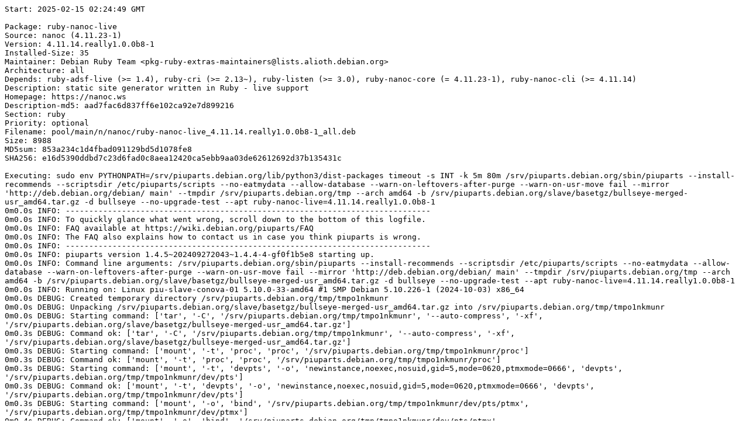

--- FILE ---
content_type: text/plain; charset=utf-8
request_url: https://piuparts.debian.org/bullseye-rcmd/pass/ruby-nanoc-live_4.11.14.really1.0.0b8-1.log
body_size: 10736
content:
Start: 2025-02-15 02:24:49 GMT

Package: ruby-nanoc-live
Source: nanoc (4.11.23-1)
Version: 4.11.14.really1.0.0b8-1
Installed-Size: 35
Maintainer: Debian Ruby Team <pkg-ruby-extras-maintainers@lists.alioth.debian.org>
Architecture: all
Depends: ruby-adsf-live (>= 1.4), ruby-cri (>= 2.13~), ruby-listen (>= 3.0), ruby-nanoc-core (= 4.11.23-1), ruby-nanoc-cli (>= 4.11.14)
Description: static site generator written in Ruby - live support
Homepage: https://nanoc.ws
Description-md5: aad7fac6d837ff6e102ca92e7d899216
Section: ruby
Priority: optional
Filename: pool/main/n/nanoc/ruby-nanoc-live_4.11.14.really1.0.0b8-1_all.deb
Size: 8988
MD5sum: 853a234c1d4fbad091129bd5d1078fe8
SHA256: e16d5390ddbd7c23d6fad0c8aea12420ca5ebb9aa03de62612692d37b135431c

Executing: sudo env PYTHONPATH=/srv/piuparts.debian.org/lib/python3/dist-packages timeout -s INT -k 5m 80m /srv/piuparts.debian.org/sbin/piuparts --install-recommends --scriptsdir /etc/piuparts/scripts --no-eatmydata --allow-database --warn-on-leftovers-after-purge --warn-on-usr-move fail --mirror 'http://deb.debian.org/debian/ main' --tmpdir /srv/piuparts.debian.org/tmp --arch amd64 -b /srv/piuparts.debian.org/slave/basetgz/bullseye-merged-usr_amd64.tar.gz -d bullseye --no-upgrade-test --apt ruby-nanoc-live=4.11.14.really1.0.0b8-1
0m0.0s INFO: ------------------------------------------------------------------------------
0m0.0s INFO: To quickly glance what went wrong, scroll down to the bottom of this logfile.
0m0.0s INFO: FAQ available at https://wiki.debian.org/piuparts/FAQ
0m0.0s INFO: The FAQ also explains how to contact us in case you think piuparts is wrong.
0m0.0s INFO: ------------------------------------------------------------------------------
0m0.0s INFO: piuparts version 1.4.5~202409272043~1.4.4-4-gf0f1b5e8 starting up.
0m0.0s INFO: Command line arguments: /srv/piuparts.debian.org/sbin/piuparts --install-recommends --scriptsdir /etc/piuparts/scripts --no-eatmydata --allow-database --warn-on-leftovers-after-purge --warn-on-usr-move fail --mirror 'http://deb.debian.org/debian/ main' --tmpdir /srv/piuparts.debian.org/tmp --arch amd64 -b /srv/piuparts.debian.org/slave/basetgz/bullseye-merged-usr_amd64.tar.gz -d bullseye --no-upgrade-test --apt ruby-nanoc-live=4.11.14.really1.0.0b8-1
0m0.0s INFO: Running on: Linux piu-slave-conova-01 5.10.0-33-amd64 #1 SMP Debian 5.10.226-1 (2024-10-03) x86_64
0m0.0s DEBUG: Created temporary directory /srv/piuparts.debian.org/tmp/tmpo1nkmunr
0m0.0s DEBUG: Unpacking /srv/piuparts.debian.org/slave/basetgz/bullseye-merged-usr_amd64.tar.gz into /srv/piuparts.debian.org/tmp/tmpo1nkmunr
0m0.0s DEBUG: Starting command: ['tar', '-C', '/srv/piuparts.debian.org/tmp/tmpo1nkmunr', '--auto-compress', '-xf', '/srv/piuparts.debian.org/slave/basetgz/bullseye-merged-usr_amd64.tar.gz']
0m0.3s DEBUG: Command ok: ['tar', '-C', '/srv/piuparts.debian.org/tmp/tmpo1nkmunr', '--auto-compress', '-xf', '/srv/piuparts.debian.org/slave/basetgz/bullseye-merged-usr_amd64.tar.gz']
0m0.3s DEBUG: Starting command: ['mount', '-t', 'proc', 'proc', '/srv/piuparts.debian.org/tmp/tmpo1nkmunr/proc']
0m0.3s DEBUG: Command ok: ['mount', '-t', 'proc', 'proc', '/srv/piuparts.debian.org/tmp/tmpo1nkmunr/proc']
0m0.3s DEBUG: Starting command: ['mount', '-t', 'devpts', '-o', 'newinstance,noexec,nosuid,gid=5,mode=0620,ptmxmode=0666', 'devpts', '/srv/piuparts.debian.org/tmp/tmpo1nkmunr/dev/pts']
0m0.3s DEBUG: Command ok: ['mount', '-t', 'devpts', '-o', 'newinstance,noexec,nosuid,gid=5,mode=0620,ptmxmode=0666', 'devpts', '/srv/piuparts.debian.org/tmp/tmpo1nkmunr/dev/pts']
0m0.3s DEBUG: Starting command: ['mount', '-o', 'bind', '/srv/piuparts.debian.org/tmp/tmpo1nkmunr/dev/pts/ptmx', '/srv/piuparts.debian.org/tmp/tmpo1nkmunr/dev/ptmx']
0m0.4s DEBUG: Command ok: ['mount', '-o', 'bind', '/srv/piuparts.debian.org/tmp/tmpo1nkmunr/dev/pts/ptmx', '/srv/piuparts.debian.org/tmp/tmpo1nkmunr/dev/ptmx']
0m0.4s DEBUG: Starting command: ['mount', '-o', 'bind', '/dev/pts/8', '/srv/piuparts.debian.org/tmp/tmpo1nkmunr/dev/console']
0m0.4s DEBUG: Command ok: ['mount', '-o', 'bind', '/dev/pts/8', '/srv/piuparts.debian.org/tmp/tmpo1nkmunr/dev/console']
0m0.4s DEBUG: Starting command: ['mount', '-t', 'tmpfs', '-o', 'size=65536k', 'tmpfs', '/srv/piuparts.debian.org/tmp/tmpo1nkmunr/dev/shm']
0m0.4s DEBUG: Command ok: ['mount', '-t', 'tmpfs', '-o', 'size=65536k', 'tmpfs', '/srv/piuparts.debian.org/tmp/tmpo1nkmunr/dev/shm']
0m0.4s DEBUG: sources.list:
  deb http://deb.debian.org/debian/ bullseye main
0m0.4s DEBUG: Created policy-rc.d and chmodded it.
0m0.4s DEBUG: Created resolv.conf.
0m0.4s DEBUG: Copying scriptsdir /etc/piuparts/scripts to /srv/piuparts.debian.org/tmp/tmpo1nkmunr/tmp/scripts/
0m0.4s INFO: Running scripts post_chroot_unpack
0m0.4s DEBUG: Starting command: ['chroot', '/srv/piuparts.debian.org/tmp/tmpo1nkmunr', 'tmp/scripts/post_chroot_unpack_allow_unauthenticated']
0m0.4s DEBUG: Command ok: ['chroot', '/srv/piuparts.debian.org/tmp/tmpo1nkmunr', 'tmp/scripts/post_chroot_unpack_allow_unauthenticated']
0m0.4s DEBUG: Starting command: ['chroot', '/srv/piuparts.debian.org/tmp/tmpo1nkmunr', 'apt-get', 'update']
0m1.1s DUMP: 
  Hit:1 http://deb.debian.org/debian bullseye InRelease
  Reading package lists...
0m1.1s DEBUG: Command ok: ['chroot', '/srv/piuparts.debian.org/tmp/tmpo1nkmunr', 'apt-get', 'update']
0m1.1s DEBUG: Starting command: ['chroot', '/srv/piuparts.debian.org/tmp/tmpo1nkmunr', 'apt-get', '-yf', 'dist-upgrade']
0m1.4s DUMP: 
  Reading package lists...
  Building dependency tree...
  Calculating upgrade...
  0 upgraded, 0 newly installed, 0 to remove and 0 not upgraded.
0m1.4s DEBUG: Command ok: ['chroot', '/srv/piuparts.debian.org/tmp/tmpo1nkmunr', 'apt-get', '-yf', 'dist-upgrade']
0m1.4s DEBUG: Starting command: ['chroot', '/srv/piuparts.debian.org/tmp/tmpo1nkmunr', 'sh', '-c', 'apt-cache dumpavail | md5sum']
0m1.8s DUMP: 
  f58ca9ba0b3223edf5b7797c101a5448  -
0m1.8s DEBUG: Command ok: ['chroot', '/srv/piuparts.debian.org/tmp/tmpo1nkmunr', 'sh', '-c', 'apt-cache dumpavail | md5sum']
0m1.8s INFO: Running scripts post_setup
0m1.8s DEBUG: Starting command: ['chroot', '/srv/piuparts.debian.org/tmp/tmpo1nkmunr', 'tmp/scripts/post_setup_dummy_users']
0m2.8s DEBUG: Command ok: ['chroot', '/srv/piuparts.debian.org/tmp/tmpo1nkmunr', 'tmp/scripts/post_setup_dummy_users']
0m2.8s DEBUG: Starting command: ['chroot', '/srv/piuparts.debian.org/tmp/tmpo1nkmunr', 'tmp/scripts/post_setup_forbid_home']
0m2.9s DUMP: 
  Disabling /home
  Adding 'local diversion of /home to /home.distrib'
0m2.9s DEBUG: Command ok: ['chroot', '/srv/piuparts.debian.org/tmp/tmpo1nkmunr', 'tmp/scripts/post_setup_forbid_home']
0m2.9s DEBUG: Starting command: ['chroot', '/srv/piuparts.debian.org/tmp/tmpo1nkmunr', 'tmp/scripts/post_setup_force-unsafe-io']
0m2.9s DUMP: 
  Enabling dpkg --force-unsafe-io.
  Adding 'local diversion of /usr/bin/sync to /usr/bin/sync.distrib'
  Adding 'local diversion of /bin/sync to /bin/sync.distrib.usr-is-merged'
  '/bin/sync' -> 'true'
0m2.9s DEBUG: Command ok: ['chroot', '/srv/piuparts.debian.org/tmp/tmpo1nkmunr', 'tmp/scripts/post_setup_force-unsafe-io']
0m2.9s DEBUG: Starting command: ['chroot', '/srv/piuparts.debian.org/tmp/tmpo1nkmunr', 'tmp/scripts/post_setup_minimize']
0m2.9s DEBUG: Command ok: ['chroot', '/srv/piuparts.debian.org/tmp/tmpo1nkmunr', 'tmp/scripts/post_setup_minimize']
0m2.9s DEBUG: Starting command: ['chroot', '/srv/piuparts.debian.org/tmp/tmpo1nkmunr', 'tmp/scripts/post_setup_squeeze-backports']
0m2.9s DEBUG: Command ok: ['chroot', '/srv/piuparts.debian.org/tmp/tmpo1nkmunr', 'tmp/scripts/post_setup_squeeze-backports']
0m2.9s DEBUG: Starting command: ['chroot', '/srv/piuparts.debian.org/tmp/tmpo1nkmunr', 'tmp/scripts/post_setup_zz_backports']
0m2.9s DEBUG: Command ok: ['chroot', '/srv/piuparts.debian.org/tmp/tmpo1nkmunr', 'tmp/scripts/post_setup_zz_backports']
0m2.9s DEBUG: Starting command: ['chroot', '/srv/piuparts.debian.org/tmp/tmpo1nkmunr', 'apt-get', 'clean']
0m2.9s DEBUG: Command ok: ['chroot', '/srv/piuparts.debian.org/tmp/tmpo1nkmunr', 'apt-get', 'clean']
0m2.9s DEBUG: Recording chroot state
0m3.3s DEBUG: Starting command: ['chroot', '/srv/piuparts.debian.org/tmp/tmpo1nkmunr', 'dpkg-query', '-W', '-f', '${Status}\\t${binary:Package}\\t${Package}\\t${Version}\\n']
0m3.3s DUMP: 
  install ok installed	adduser	adduser	3.118+deb11u1
  install ok installed	apt	apt	2.2.4
  install ok installed	base-files	base-files	11.1+deb11u11
  install ok installed	base-passwd	base-passwd	3.5.51
  install ok installed	bash	bash	5.1-2+deb11u1
  install ok installed	bsdutils	bsdutils	1:2.36.1-8+deb11u2
  install ok installed	coreutils	coreutils	8.32-4+b1
  install ok installed	dash	dash	0.5.11+git20200708+dd9ef66-5
  install ok installed	debconf	debconf	1.5.77
  install ok installed	debian-archive-keyring	debian-archive-keyring	2021.1.1+deb11u1
  install ok installed	debianutils	debianutils	4.11.2
  install ok installed	diffutils	diffutils	1:3.7-5
  install ok installed	dpkg	dpkg	1.20.13
  install ok installed	e2fsprogs	e2fsprogs	1.46.2-2
  install ok installed	findutils	findutils	4.8.0-1
  install ok installed	gcc-10-base:amd64	gcc-10-base	10.2.1-6
  install ok installed	gcc-9-base:amd64	gcc-9-base	9.3.0-22
  install ok installed	gpgv	gpgv	2.2.27-2+deb11u2
  install ok installed	grep	grep	3.6-1+deb11u1
  install ok installed	gzip	gzip	1.10-4+deb11u1
  install ok installed	hostname	hostname	3.23
  install ok installed	init-system-helpers	init-system-helpers	1.60
  install ok installed	libacl1:amd64	libacl1	2.2.53-10
  install ok installed	libapt-pkg6.0:amd64	libapt-pkg6.0	2.2.4
  install ok installed	libattr1:amd64	libattr1	1:2.4.48-6
  install ok installed	libaudit-common	libaudit-common	1:3.0-2
  install ok installed	libaudit1:amd64	libaudit1	1:3.0-2
  install ok installed	libblkid1:amd64	libblkid1	2.36.1-8+deb11u2
  install ok installed	libbz2-1.0:amd64	libbz2-1.0	1.0.8-4
  install ok installed	libc-bin	libc-bin	2.31-13+deb11u11
  install ok installed	libc6:amd64	libc6	2.31-13+deb11u11
  install ok installed	libcap-ng0:amd64	libcap-ng0	0.7.9-2.2+b1
  install ok installed	libcom-err2:amd64	libcom-err2	1.46.2-2
  install ok installed	libcrypt1:amd64	libcrypt1	1:4.4.18-4
  install ok installed	libdb5.3:amd64	libdb5.3	5.3.28+dfsg1-0.8
  install ok installed	libdebconfclient0:amd64	libdebconfclient0	0.260
  install ok installed	libext2fs2:amd64	libext2fs2	1.46.2-2
  install ok installed	libffi7:amd64	libffi7	3.3-6
  install ok installed	libgcc-s1:amd64	libgcc-s1	10.2.1-6
  install ok installed	libgcrypt20:amd64	libgcrypt20	1.8.7-6
  install ok installed	libgmp10:amd64	libgmp10	2:6.2.1+dfsg-1+deb11u1
  install ok installed	libgnutls30:amd64	libgnutls30	3.7.1-5+deb11u5
  install ok installed	libgpg-error0:amd64	libgpg-error0	1.38-2
  install ok installed	libgssapi-krb5-2:amd64	libgssapi-krb5-2	1.18.3-6+deb11u5
  install ok installed	libhogweed6:amd64	libhogweed6	3.7.3-1
  install ok installed	libidn2-0:amd64	libidn2-0	2.3.0-5
  install ok installed	libk5crypto3:amd64	libk5crypto3	1.18.3-6+deb11u5
  install ok installed	libkeyutils1:amd64	libkeyutils1	1.6.1-2
  install ok installed	libkrb5-3:amd64	libkrb5-3	1.18.3-6+deb11u5
  install ok installed	libkrb5support0:amd64	libkrb5support0	1.18.3-6+deb11u5
  install ok installed	liblz4-1:amd64	liblz4-1	1.9.3-2
  install ok installed	liblzma5:amd64	liblzma5	5.2.5-2.1~deb11u1
  install ok installed	libmount1:amd64	libmount1	2.36.1-8+deb11u2
  install ok installed	libnettle8:amd64	libnettle8	3.7.3-1
  install ok installed	libnsl2:amd64	libnsl2	1.3.0-2
  install ok installed	libp11-kit0:amd64	libp11-kit0	0.23.22-1
  install ok installed	libpam-modules:amd64	libpam-modules	1.4.0-9+deb11u1
  install ok installed	libpam-modules-bin	libpam-modules-bin	1.4.0-9+deb11u1
  install ok installed	libpam-runtime	libpam-runtime	1.4.0-9+deb11u1
  install ok installed	libpam0g:amd64	libpam0g	1.4.0-9+deb11u1
  install ok installed	libpcre2-8-0:amd64	libpcre2-8-0	10.36-2+deb11u1
  install ok installed	libpcre3:amd64	libpcre3	2:8.39-13
  install ok installed	libseccomp2:amd64	libseccomp2	2.5.1-1+deb11u1
  install ok installed	libselinux1:amd64	libselinux1	3.1-3
  install ok installed	libsemanage-common	libsemanage-common	3.1-1
  install ok installed	libsemanage1:amd64	libsemanage1	3.1-1+b2
  install ok installed	libsepol1:amd64	libsepol1	3.1-1
  install ok installed	libsmartcols1:amd64	libsmartcols1	2.36.1-8+deb11u2
  install ok installed	libss2:amd64	libss2	1.46.2-2
  install ok installed	libssl1.1:amd64	libssl1.1	1.1.1w-0+deb11u1
  install ok installed	libstdc++6:amd64	libstdc++6	10.2.1-6
  install ok installed	libsystemd0:amd64	libsystemd0	247.3-7+deb11u5
  install ok installed	libtasn1-6:amd64	libtasn1-6	4.16.0-2+deb11u1
  install ok installed	libtinfo6:amd64	libtinfo6	6.2+20201114-2+deb11u2
  install ok installed	libtirpc-common	libtirpc-common	1.3.1-1+deb11u1
  install ok installed	libtirpc3:amd64	libtirpc3	1.3.1-1+deb11u1
  install ok installed	libudev1:amd64	libudev1	247.3-7+deb11u5
  install ok installed	libunistring2:amd64	libunistring2	0.9.10-4
  install ok installed	libuuid1:amd64	libuuid1	2.36.1-8+deb11u2
  install ok installed	libxxhash0:amd64	libxxhash0	0.8.0-2
  install ok installed	libzstd1:amd64	libzstd1	1.4.8+dfsg-2.1
  install ok installed	login	login	1:4.8.1-1
  install ok installed	logsave	logsave	1.46.2-2
  install ok installed	lsb-base	lsb-base	11.1.0
  install ok installed	mawk	mawk	1.3.4.20200120-2
  install ok installed	mount	mount	2.36.1-8+deb11u2
  install ok installed	ncurses-base	ncurses-base	6.2+20201114-2+deb11u2
  install ok installed	ncurses-bin	ncurses-bin	6.2+20201114-2+deb11u2
  install ok installed	passwd	passwd	1:4.8.1-1
  install ok installed	perl-base	perl-base	5.32.1-4+deb11u3
  install ok installed	sed	sed	4.7-1
  install ok installed	sysvinit-utils	sysvinit-utils	2.96-7+deb11u1
  install ok installed	tar	tar	1.34+dfsg-1+deb11u1
  install ok installed	tzdata	tzdata	2024a-0+deb11u1
  install ok installed	util-linux	util-linux	2.36.1-8+deb11u2
  install ok installed	zlib1g:amd64	zlib1g	1:1.2.11.dfsg-2+deb11u2
0m3.3s DEBUG: Command ok: ['chroot', '/srv/piuparts.debian.org/tmp/tmpo1nkmunr', 'dpkg-query', '-W', '-f', '${Status}\\t${binary:Package}\\t${Package}\\t${Version}\\n']
0m3.3s DEBUG: Starting command: ['chroot', '/srv/piuparts.debian.org/tmp/tmpo1nkmunr', 'dpkg-divert', '--list']
0m3.4s DUMP: 
  local diversion of /bin/sync to /bin/sync.distrib.usr-is-merged
  diversion of /usr/share/man/man1/sh.1.gz to /usr/share/man/man1/sh.distrib.1.gz by dash
  local diversion of /home to /home.distrib
  local diversion of /usr/bin/sync to /usr/bin/sync.distrib
  diversion of /bin/sh to /bin/sh.distrib by dash
0m3.4s DEBUG: Command ok: ['chroot', '/srv/piuparts.debian.org/tmp/tmpo1nkmunr', 'dpkg-divert', '--list']
0m3.4s INFO: Running scripts is_testable
0m3.4s DEBUG: Starting command: ['chroot', '/srv/piuparts.debian.org/tmp/tmpo1nkmunr', 'tmp/scripts/is_testable_uninstallable']
0m3.4s DEBUG: Command ok: ['chroot', '/srv/piuparts.debian.org/tmp/tmpo1nkmunr', 'tmp/scripts/is_testable_uninstallable']
0m3.4s INFO: apt-cache does not know about any of the requested packages
0m3.4s INFO: Running scripts pre_test
0m3.4s DEBUG: Starting command: ['chroot', '/srv/piuparts.debian.org/tmp/tmpo1nkmunr', 'tmp/scripts/pre_test_exceptions']
0m3.4s DEBUG: Command ok: ['chroot', '/srv/piuparts.debian.org/tmp/tmpo1nkmunr', 'tmp/scripts/pre_test_exceptions']
0m3.4s DEBUG: Starting command: ['chroot', '/srv/piuparts.debian.org/tmp/tmpo1nkmunr', 'tmp/scripts/pre_test_root_password']
0m3.4s DUMP: 
  New password: Retype new password: passwd: password updated successfully
0m3.4s DEBUG: Command ok: ['chroot', '/srv/piuparts.debian.org/tmp/tmpo1nkmunr', 'tmp/scripts/pre_test_root_password']
0m3.4s DEBUG: Starting command: ['lsof', '-w', '+D', '/srv/piuparts.debian.org/tmp/tmpo1nkmunr']
0m3.7s DEBUG: Command failed (status=1), but ignoring error: ['lsof', '-w', '+D', '/srv/piuparts.debian.org/tmp/tmpo1nkmunr']
0m4.6s DEBUG: No broken symlinks as far as we can find.
0m4.6s INFO: Running scripts pre_install
0m4.6s DEBUG: Starting command: ['chroot', '/srv/piuparts.debian.org/tmp/tmpo1nkmunr', 'tmp/scripts/pre_install_database-server']
0m4.6s DEBUG: Command ok: ['chroot', '/srv/piuparts.debian.org/tmp/tmpo1nkmunr', 'tmp/scripts/pre_install_database-server']
0m4.6s DEBUG: Starting command: ['chroot', '/srv/piuparts.debian.org/tmp/tmpo1nkmunr', 'tmp/scripts/pre_install_exceptions']
0m4.6s DEBUG: Command ok: ['chroot', '/srv/piuparts.debian.org/tmp/tmpo1nkmunr', 'tmp/scripts/pre_install_exceptions']
0m4.6s DEBUG: Starting command: ['chroot', '/srv/piuparts.debian.org/tmp/tmpo1nkmunr', 'tmp/scripts/pre_install_extras']
0m4.6s DEBUG: Command ok: ['chroot', '/srv/piuparts.debian.org/tmp/tmpo1nkmunr', 'tmp/scripts/pre_install_extras']
0m4.6s DEBUG: Starting command: ['chroot', '/srv/piuparts.debian.org/tmp/tmpo1nkmunr', 'tmp/scripts/pre_install_foreign_architecture']
0m4.6s DEBUG: Command ok: ['chroot', '/srv/piuparts.debian.org/tmp/tmpo1nkmunr', 'tmp/scripts/pre_install_foreign_architecture']
0m4.6s DEBUG: Starting command: ['chroot', '/srv/piuparts.debian.org/tmp/tmpo1nkmunr', 'tmp/scripts/pre_install_foreign_architecture_i386']
0m4.6s DEBUG: Command ok: ['chroot', '/srv/piuparts.debian.org/tmp/tmpo1nkmunr', 'tmp/scripts/pre_install_foreign_architecture_i386']
0m4.6s DEBUG: Starting command: ['lsof', '-w', '+D', '/srv/piuparts.debian.org/tmp/tmpo1nkmunr']
0m5.0s DEBUG: Command failed (status=1), but ignoring error: ['lsof', '-w', '+D', '/srv/piuparts.debian.org/tmp/tmpo1nkmunr']
0m5.9s DEBUG: No broken symlinks as far as we can find.
0m5.9s DEBUG: Starting command: ['chroot', '/srv/piuparts.debian.org/tmp/tmpo1nkmunr', 'apt-cache', 'policy']
0m6.7s DUMP: 
  Package files:
   100 /var/lib/dpkg/status
       release a=now
   500 http://deb.debian.org/debian bullseye/main amd64 Packages
       release v=11.11,o=Debian,a=oldstable,n=bullseye,l=Debian,c=main,b=amd64
       origin deb.debian.org
  Pinned packages:
0m6.7s DEBUG: Command ok: ['chroot', '/srv/piuparts.debian.org/tmp/tmpo1nkmunr', 'apt-cache', 'policy']
0m6.7s DEBUG: Starting command: ['chroot', '/srv/piuparts.debian.org/tmp/tmpo1nkmunr', 'apt-cache', 'policy', 'ruby-nanoc-live']
0m6.7s DUMP: 
  ruby-nanoc-live:
    Installed: (none)
    Candidate: 4.11.14.really1.0.0b8-1
    Version table:
       4.11.14.really1.0.0b8-1 500
          500 http://deb.debian.org/debian bullseye/main amd64 Packages
0m6.7s DEBUG: Command ok: ['chroot', '/srv/piuparts.debian.org/tmp/tmpo1nkmunr', 'apt-cache', 'policy', 'ruby-nanoc-live']
0m6.7s DEBUG: Starting command: ['chroot', '/srv/piuparts.debian.org/tmp/tmpo1nkmunr', 'apt-get', '-y', 'install', 'ruby-nanoc-live=4.11.14.really1.0.0b8-1']
0m11.6s DUMP: 
  Reading package lists...
  Building dependency tree...
  The following additional packages will be installed:
    ca-certificates fonts-lato javascript-common libbsd0 libedit2
    libgdbm-compat4 libgdbm6 libhttp-parser2.9 libjs-jquery libmd0 libruby2.7
    libyaml-0-2 openssl rake ruby ruby-adsf ruby-adsf-live
    ruby-brandur-json-schema ruby-colored ruby-concurrent ruby-cri
    ruby-ddmemoize ruby-ddmetrics ruby-ddplugin ruby-diff-lcs ruby-em-websocket
    ruby-eventmachine ruby-ffi ruby-hamster ruby-http-parser.rb ruby-listen
    ruby-minitest ruby-nanoc-cli ruby-nanoc-core ruby-net-telnet
    ruby-power-assert ruby-rack ruby-rack-livereload ruby-rb-inotify ruby-ref
    ruby-rubygems ruby-slow-enumerator-tools ruby-test-unit ruby-tomlrb
    ruby-tty-platform ruby-xmlrpc ruby-zeitwerk ruby2.7 rubygems-integration
    unzip zip
  Suggested packages:
    apache2 | lighttpd | httpd gdbm-l10n ri ruby-dev ruby-http-parser.rb-doc
    bundler
  The following NEW packages will be installed:
    ca-certificates fonts-lato javascript-common libbsd0 libedit2
    libgdbm-compat4 libgdbm6 libhttp-parser2.9 libjs-jquery libmd0 libruby2.7
    libyaml-0-2 openssl rake ruby ruby-adsf ruby-adsf-live
    ruby-brandur-json-schema ruby-colored ruby-concurrent ruby-cri
    ruby-ddmemoize ruby-ddmetrics ruby-ddplugin ruby-diff-lcs ruby-em-websocket
    ruby-eventmachine ruby-ffi ruby-hamster ruby-http-parser.rb ruby-listen
    ruby-minitest ruby-nanoc-cli ruby-nanoc-core ruby-nanoc-live ruby-net-telnet
    ruby-power-assert ruby-rack ruby-rack-livereload ruby-rb-inotify ruby-ref
    ruby-rubygems ruby-slow-enumerator-tools ruby-test-unit ruby-tomlrb
    ruby-tty-platform ruby-xmlrpc ruby-zeitwerk ruby2.7 rubygems-integration
    unzip zip
  0 upgraded, 52 newly installed, 0 to remove and 0 not upgraded.
  Need to get 11.3 MB of archives.
  After this operation, 42.2 MB of additional disk space will be used.
  Get:1 http://deb.debian.org/debian bullseye/main amd64 fonts-lato all 2.0-2.1 [2696 kB]
  Get:2 http://deb.debian.org/debian bullseye/main amd64 openssl amd64 1.1.1w-0+deb11u1 [859 kB]
  Get:3 http://deb.debian.org/debian bullseye/main amd64 ca-certificates all 20210119 [158 kB]
  Get:4 http://deb.debian.org/debian bullseye/main amd64 javascript-common all 11+nmu1 [6260 B]
  Get:5 http://deb.debian.org/debian bullseye/main amd64 libmd0 amd64 1.0.3-3 [28.0 kB]
  Get:6 http://deb.debian.org/debian bullseye/main amd64 libbsd0 amd64 0.11.3-1+deb11u1 [108 kB]
  Get:7 http://deb.debian.org/debian bullseye/main amd64 libedit2 amd64 3.1-20191231-2+b1 [96.7 kB]
  Get:8 http://deb.debian.org/debian bullseye/main amd64 libgdbm6 amd64 1.19-2 [64.9 kB]
  Get:9 http://deb.debian.org/debian bullseye/main amd64 libgdbm-compat4 amd64 1.19-2 [44.7 kB]
  Get:10 http://deb.debian.org/debian bullseye/main amd64 libhttp-parser2.9 amd64 2.9.4-4+deb11u1 [22.2 kB]
  Get:11 http://deb.debian.org/debian bullseye/main amd64 libjs-jquery all 3.5.1+dfsg+~3.5.5-7 [315 kB]
  Get:12 http://deb.debian.org/debian bullseye/main amd64 rubygems-integration all 1.18 [6704 B]
  Get:13 http://deb.debian.org/debian bullseye/main amd64 ruby2.7 amd64 2.7.4-1+deb11u1 [747 kB]
  Get:14 http://deb.debian.org/debian bullseye/main amd64 ruby-rubygems all 3.2.5-2 [281 kB]
  Get:15 http://deb.debian.org/debian bullseye/main amd64 ruby amd64 1:2.7+2 [11.7 kB]
  Get:16 http://deb.debian.org/debian bullseye/main amd64 rake all 13.0.3-1 [84.7 kB]
  Get:17 http://deb.debian.org/debian bullseye/main amd64 ruby-minitest all 5.13.0-1 [57.3 kB]
  Get:18 http://deb.debian.org/debian bullseye/main amd64 ruby-net-telnet all 0.1.1-2 [12.5 kB]
  Get:19 http://deb.debian.org/debian bullseye/main amd64 ruby-power-assert all 1.1.7-2 [11.5 kB]
  Get:20 http://deb.debian.org/debian bullseye/main amd64 ruby-test-unit all 3.3.9-1 [86.1 kB]
  Get:21 http://deb.debian.org/debian bullseye/main amd64 ruby-xmlrpc all 0.3.0-2 [23.7 kB]
  Get:22 http://deb.debian.org/debian bullseye/main amd64 libyaml-0-2 amd64 0.2.2-1 [49.6 kB]
  Get:23 http://deb.debian.org/debian bullseye/main amd64 libruby2.7 amd64 2.7.4-1+deb11u1 [4202 kB]
  Get:24 http://deb.debian.org/debian bullseye/main amd64 ruby-rack all 2.1.4-3+deb11u2 [86.4 kB]
  Get:25 http://deb.debian.org/debian bullseye/main amd64 ruby-adsf all 1.4.5+dfsg1-1 [8912 B]
  Get:26 http://deb.debian.org/debian bullseye/main amd64 ruby-eventmachine amd64 1.3~pre20201020-b50c135-2 [153 kB]
  Get:27 http://deb.debian.org/debian bullseye/main amd64 ruby-http-parser.rb amd64 0.6.0-6 [10.5 kB]
  Get:28 http://deb.debian.org/debian bullseye/main amd64 ruby-em-websocket all 0.5.1-2 [19.4 kB]
  Get:29 http://deb.debian.org/debian bullseye/main amd64 ruby-ffi amd64 1.12.2+dfsg-2+b3 [85.0 kB]
  Get:30 http://deb.debian.org/debian bullseye/main amd64 ruby-rb-inotify all 0.9.10-2 [12.4 kB]
  Get:31 http://deb.debian.org/debian bullseye/main amd64 ruby-listen all 3.2.1-1 [27.2 kB]
  Get:32 http://deb.debian.org/debian bullseye/main amd64 ruby-rack-livereload all 0.3.17+dfsg-2 [14.2 kB]
  Get:33 http://deb.debian.org/debian bullseye/main amd64 ruby-adsf-live all 1.4.5+dfsg1-1 [5312 B]
  Get:34 http://deb.debian.org/debian bullseye/main amd64 ruby-brandur-json-schema all 0.19.1-1.1 [19.6 kB]
  Get:35 http://deb.debian.org/debian bullseye/main amd64 ruby-colored all 1.2-2.1 [4152 B]
  Get:36 http://deb.debian.org/debian bullseye/main amd64 ruby-concurrent all 1.1.6+dfsg-3 [179 kB]
  Get:37 http://deb.debian.org/debian bullseye/main amd64 ruby-cri all 2.15.10-1 [23.1 kB]
  Get:38 http://deb.debian.org/debian bullseye/main amd64 ruby-ddmetrics all 1.0.1-1.1 [8036 B]
  Get:39 http://deb.debian.org/debian bullseye/main amd64 ruby-ref all 2.0.0-1 [10.5 kB]
  Get:40 http://deb.debian.org/debian bullseye/main amd64 ruby-ddmemoize all 1.0.0-1.1 [5084 B]
  Get:41 http://deb.debian.org/debian bullseye/main amd64 ruby-ddplugin all 1.0.2-1 [6168 B]
  Get:42 http://deb.debian.org/debian bullseye/main amd64 ruby-diff-lcs all 1.4.4-1 [35.9 kB]
  Get:43 http://deb.debian.org/debian bullseye/main amd64 ruby-hamster all 3.0.0-2 [43.0 kB]
  Get:44 http://deb.debian.org/debian bullseye/main amd64 ruby-slow-enumerator-tools all 1.1.0-1.1 [6032 B]
  Get:45 http://deb.debian.org/debian bullseye/main amd64 ruby-tomlrb all 1.3.0-1 [7992 B]
  Get:46 http://deb.debian.org/debian bullseye/main amd64 ruby-tty-platform all 0.3.0-2 [5692 B]
  Get:47 http://deb.debian.org/debian bullseye/main amd64 ruby-zeitwerk all 2.4.2-1 [29.0 kB]
  Get:48 http://deb.debian.org/debian bullseye/main amd64 ruby-nanoc-core all 4.11.23-1 [53.4 kB]
  Get:49 http://deb.debian.org/debian bullseye/main amd64 ruby-nanoc-cli all 4.11.23-1 [24.5 kB]
  Get:50 http://deb.debian.org/debian bullseye/main amd64 ruby-nanoc-live all 4.11.14.really1.0.0b8-1 [8988 B]
  Get:51 http://deb.debian.org/debian bullseye/main amd64 unzip amd64 6.0-26+deb11u1 [172 kB]
  Get:52 http://deb.debian.org/debian bullseye/main amd64 zip amd64 3.0-12 [232 kB]
  debconf: delaying package configuration, since apt-utils is not installed
  Fetched 11.3 MB in 0s (36.2 MB/s)
  Selecting previously unselected package fonts-lato.
  (Reading database ... 
  (Reading database ... 5%
  (Reading database ... 10%
  (Reading database ... 15%
  (Reading database ... 20%
  (Reading database ... 25%
  (Reading database ... 30%
  (Reading database ... 35%
  (Reading database ... 40%
  (Reading database ... 45%
  (Reading database ... 50%
  (Reading database ... 55%
  (Reading database ... 60%
  (Reading database ... 65%
  (Reading database ... 70%
  (Reading database ... 75%
  (Reading database ... 80%
  (Reading database ... 85%
  (Reading database ... 90%
  (Reading database ... 95%
  (Reading database ... 100%
  (Reading database ... 6674 files and directories currently installed.)
  Preparing to unpack .../00-fonts-lato_2.0-2.1_all.deb ...
  Unpacking fonts-lato (2.0-2.1) ...
  Selecting previously unselected package openssl.
  Preparing to unpack .../01-openssl_1.1.1w-0+deb11u1_amd64.deb ...
  Unpacking openssl (1.1.1w-0+deb11u1) ...
  Selecting previously unselected package ca-certificates.
  Preparing to unpack .../02-ca-certificates_20210119_all.deb ...
  Unpacking ca-certificates (20210119) ...
  Selecting previously unselected package javascript-common.
  Preparing to unpack .../03-javascript-common_11+nmu1_all.deb ...
  Unpacking javascript-common (11+nmu1) ...
  Selecting previously unselected package libmd0:amd64.
  Preparing to unpack .../04-libmd0_1.0.3-3_amd64.deb ...
  Unpacking libmd0:amd64 (1.0.3-3) ...
  Selecting previously unselected package libbsd0:amd64.
  Preparing to unpack .../05-libbsd0_0.11.3-1+deb11u1_amd64.deb ...
  Unpacking libbsd0:amd64 (0.11.3-1+deb11u1) ...
  Selecting previously unselected package libedit2:amd64.
  Preparing to unpack .../06-libedit2_3.1-20191231-2+b1_amd64.deb ...
  Unpacking libedit2:amd64 (3.1-20191231-2+b1) ...
  Selecting previously unselected package libgdbm6:amd64.
  Preparing to unpack .../07-libgdbm6_1.19-2_amd64.deb ...
  Unpacking libgdbm6:amd64 (1.19-2) ...
  Selecting previously unselected package libgdbm-compat4:amd64.
  Preparing to unpack .../08-libgdbm-compat4_1.19-2_amd64.deb ...
  Unpacking libgdbm-compat4:amd64 (1.19-2) ...
  Selecting previously unselected package libhttp-parser2.9:amd64.
  Preparing to unpack .../09-libhttp-parser2.9_2.9.4-4+deb11u1_amd64.deb ...
  Unpacking libhttp-parser2.9:amd64 (2.9.4-4+deb11u1) ...
  Selecting previously unselected package libjs-jquery.
  Preparing to unpack .../10-libjs-jquery_3.5.1+dfsg+~3.5.5-7_all.deb ...
  Unpacking libjs-jquery (3.5.1+dfsg+~3.5.5-7) ...
  Selecting previously unselected package rubygems-integration.
  Preparing to unpack .../11-rubygems-integration_1.18_all.deb ...
  Unpacking rubygems-integration (1.18) ...
  Selecting previously unselected package ruby2.7.
  Preparing to unpack .../12-ruby2.7_2.7.4-1+deb11u1_amd64.deb ...
  Unpacking ruby2.7 (2.7.4-1+deb11u1) ...
  Selecting previously unselected package ruby-rubygems.
  Preparing to unpack .../13-ruby-rubygems_3.2.5-2_all.deb ...
  Unpacking ruby-rubygems (3.2.5-2) ...
  Selecting previously unselected package ruby.
  Preparing to unpack .../14-ruby_1%3a2.7+2_amd64.deb ...
  Unpacking ruby (1:2.7+2) ...
  Selecting previously unselected package rake.
  Preparing to unpack .../15-rake_13.0.3-1_all.deb ...
  Unpacking rake (13.0.3-1) ...
  Selecting previously unselected package ruby-minitest.
  Preparing to unpack .../16-ruby-minitest_5.13.0-1_all.deb ...
  Unpacking ruby-minitest (5.13.0-1) ...
  Selecting previously unselected package ruby-net-telnet.
  Preparing to unpack .../17-ruby-net-telnet_0.1.1-2_all.deb ...
  Unpacking ruby-net-telnet (0.1.1-2) ...
  Selecting previously unselected package ruby-power-assert.
  Preparing to unpack .../18-ruby-power-assert_1.1.7-2_all.deb ...
  Unpacking ruby-power-assert (1.1.7-2) ...
  Selecting previously unselected package ruby-test-unit.
  Preparing to unpack .../19-ruby-test-unit_3.3.9-1_all.deb ...
  Unpacking ruby-test-unit (3.3.9-1) ...
  Selecting previously unselected package ruby-xmlrpc.
  Preparing to unpack .../20-ruby-xmlrpc_0.3.0-2_all.deb ...
  Unpacking ruby-xmlrpc (0.3.0-2) ...
  Selecting previously unselected package libyaml-0-2:amd64.
  Preparing to unpack .../21-libyaml-0-2_0.2.2-1_amd64.deb ...
  Unpacking libyaml-0-2:amd64 (0.2.2-1) ...
  Selecting previously unselected package libruby2.7:amd64.
  Preparing to unpack .../22-libruby2.7_2.7.4-1+deb11u1_amd64.deb ...
  Unpacking libruby2.7:amd64 (2.7.4-1+deb11u1) ...
  Selecting previously unselected package ruby-rack.
  Preparing to unpack .../23-ruby-rack_2.1.4-3+deb11u2_all.deb ...
  Unpacking ruby-rack (2.1.4-3+deb11u2) ...
  Selecting previously unselected package ruby-adsf.
  Preparing to unpack .../24-ruby-adsf_1.4.5+dfsg1-1_all.deb ...
  Unpacking ruby-adsf (1.4.5+dfsg1-1) ...
  Selecting previously unselected package ruby-eventmachine:amd64.
  Preparing to unpack .../25-ruby-eventmachine_1.3~pre20201020-b50c135-2_amd64.deb ...
  Unpacking ruby-eventmachine:amd64 (1.3~pre20201020-b50c135-2) ...
  Selecting previously unselected package ruby-http-parser.rb.
  Preparing to unpack .../26-ruby-http-parser.rb_0.6.0-6_amd64.deb ...
  Unpacking ruby-http-parser.rb (0.6.0-6) ...
  Selecting previously unselected package ruby-em-websocket.
  Preparing to unpack .../27-ruby-em-websocket_0.5.1-2_all.deb ...
  Unpacking ruby-em-websocket (0.5.1-2) ...
  Selecting previously unselected package ruby-ffi.
  Preparing to unpack .../28-ruby-ffi_1.12.2+dfsg-2+b3_amd64.deb ...
  Unpacking ruby-ffi (1.12.2+dfsg-2+b3) ...
  Selecting previously unselected package ruby-rb-inotify.
  Preparing to unpack .../29-ruby-rb-inotify_0.9.10-2_all.deb ...
  Unpacking ruby-rb-inotify (0.9.10-2) ...
  Selecting previously unselected package ruby-listen.
  Preparing to unpack .../30-ruby-listen_3.2.1-1_all.deb ...
  Unpacking ruby-listen (3.2.1-1) ...
  Selecting previously unselected package ruby-rack-livereload.
  Preparing to unpack .../31-ruby-rack-livereload_0.3.17+dfsg-2_all.deb ...
  Unpacking ruby-rack-livereload (0.3.17+dfsg-2) ...
  Selecting previously unselected package ruby-adsf-live.
  Preparing to unpack .../32-ruby-adsf-live_1.4.5+dfsg1-1_all.deb ...
  Unpacking ruby-adsf-live (1.4.5+dfsg1-1) ...
  Selecting previously unselected package ruby-brandur-json-schema.
  Preparing to unpack .../33-ruby-brandur-json-schema_0.19.1-1.1_all.deb ...
  Unpacking ruby-brandur-json-schema (0.19.1-1.1) ...
  Selecting previously unselected package ruby-colored.
  Preparing to unpack .../34-ruby-colored_1.2-2.1_all.deb ...
  Unpacking ruby-colored (1.2-2.1) ...
  Selecting previously unselected package ruby-concurrent.
  Preparing to unpack .../35-ruby-concurrent_1.1.6+dfsg-3_all.deb ...
  Unpacking ruby-concurrent (1.1.6+dfsg-3) ...
  Selecting previously unselected package ruby-cri.
  Preparing to unpack .../36-ruby-cri_2.15.10-1_all.deb ...
  Unpacking ruby-cri (2.15.10-1) ...
  Selecting previously unselected package ruby-ddmetrics.
  Preparing to unpack .../37-ruby-ddmetrics_1.0.1-1.1_all.deb ...
  Unpacking ruby-ddmetrics (1.0.1-1.1) ...
  Selecting previously unselected package ruby-ref.
  Preparing to unpack .../38-ruby-ref_2.0.0-1_all.deb ...
  Unpacking ruby-ref (2.0.0-1) ...
  Selecting previously unselected package ruby-ddmemoize.
  Preparing to unpack .../39-ruby-ddmemoize_1.0.0-1.1_all.deb ...
  Unpacking ruby-ddmemoize (1.0.0-1.1) ...
  Selecting previously unselected package ruby-ddplugin.
  Preparing to unpack .../40-ruby-ddplugin_1.0.2-1_all.deb ...
  Unpacking ruby-ddplugin (1.0.2-1) ...
  Selecting previously unselected package ruby-diff-lcs.
  Preparing to unpack .../41-ruby-diff-lcs_1.4.4-1_all.deb ...
  Unpacking ruby-diff-lcs (1.4.4-1) ...
  Selecting previously unselected package ruby-hamster.
  Preparing to unpack .../42-ruby-hamster_3.0.0-2_all.deb ...
  Unpacking ruby-hamster (3.0.0-2) ...
  Selecting previously unselected package ruby-slow-enumerator-tools.
  Preparing to unpack .../43-ruby-slow-enumerator-tools_1.1.0-1.1_all.deb ...
  Unpacking ruby-slow-enumerator-tools (1.1.0-1.1) ...
  Selecting previously unselected package ruby-tomlrb.
  Preparing to unpack .../44-ruby-tomlrb_1.3.0-1_all.deb ...
  Unpacking ruby-tomlrb (1.3.0-1) ...
  Selecting previously unselected package ruby-tty-platform.
  Preparing to unpack .../45-ruby-tty-platform_0.3.0-2_all.deb ...
  Unpacking ruby-tty-platform (0.3.0-2) ...
  Selecting previously unselected package ruby-zeitwerk.
  Preparing to unpack .../46-ruby-zeitwerk_2.4.2-1_all.deb ...
  Unpacking ruby-zeitwerk (2.4.2-1) ...
  Selecting previously unselected package ruby-nanoc-core.
  Preparing to unpack .../47-ruby-nanoc-core_4.11.23-1_all.deb ...
  Unpacking ruby-nanoc-core (4.11.23-1) ...
  Selecting previously unselected package ruby-nanoc-cli.
  Preparing to unpack .../48-ruby-nanoc-cli_4.11.23-1_all.deb ...
  Unpacking ruby-nanoc-cli (4.11.23-1) ...
  Selecting previously unselected package ruby-nanoc-live.
  Preparing to unpack .../49-ruby-nanoc-live_4.11.14.really1.0.0b8-1_all.deb ...
  Unpacking ruby-nanoc-live (4.11.14.really1.0.0b8-1) ...
  Selecting previously unselected package unzip.
  Preparing to unpack .../50-unzip_6.0-26+deb11u1_amd64.deb ...
  Unpacking unzip (6.0-26+deb11u1) ...
  Selecting previously unselected package zip.
  Preparing to unpack .../51-zip_3.0-12_amd64.deb ...
  Unpacking zip (3.0-12) ...
  Setting up javascript-common (11+nmu1) ...
  Setting up fonts-lato (2.0-2.1) ...
  Setting up ruby-power-assert (1.1.7-2) ...
  Setting up libyaml-0-2:amd64 (0.2.2-1) ...
  Setting up unzip (6.0-26+deb11u1) ...
  Setting up ruby-concurrent (1.1.6+dfsg-3) ...
  Setting up ruby-tty-platform (0.3.0-2) ...
  Setting up ruby-minitest (5.13.0-1) ...
  Setting up zip (3.0-12) ...
  Setting up ruby-test-unit (3.3.9-1) ...
  Setting up ruby-net-telnet (0.1.1-2) ...
  Setting up libmd0:amd64 (1.0.3-3) ...
  Setting up libjs-jquery (3.5.1+dfsg+~3.5.5-7) ...
  Setting up openssl (1.1.1w-0+deb11u1) ...
  Setting up libbsd0:amd64 (0.11.3-1+deb11u1) ...
  Setting up ruby-xmlrpc (0.3.0-2) ...
  Setting up libhttp-parser2.9:amd64 (2.9.4-4+deb11u1) ...
  Setting up libgdbm6:amd64 (1.19-2) ...
  Setting up libedit2:amd64 (3.1-20191231-2+b1) ...
  Setting up ca-certificates (20210119) ...
  Updating certificates in /etc/ssl/certs...
  129 added, 0 removed; done.
  Setting up libgdbm-compat4:amd64 (1.19-2) ...
  Setting up rubygems-integration (1.18) ...
  Setting up rake (13.0.3-1) ...
  Setting up ruby-rubygems (3.2.5-2) ...
  Setting up libruby2.7:amd64 (2.7.4-1+deb11u1) ...
  Setting up ruby2.7 (2.7.4-1+deb11u1) ...
  Setting up ruby (1:2.7+2) ...
  Setting up ruby-hamster (3.0.0-2) ...
  Setting up ruby-colored (1.2-2.1) ...
  Setting up ruby-brandur-json-schema (0.19.1-1.1) ...
  Setting up ruby-zeitwerk (2.4.2-1) ...
  Setting up ruby-ffi (1.12.2+dfsg-2+b3) ...
  Setting up ruby-diff-lcs (1.4.4-1) ...
  Setting up ruby-cri (2.15.10-1) ...
  Setting up ruby-rack (2.1.4-3+deb11u2) ...
  Setting up ruby-ref (2.0.0-1) ...
  Setting up ruby-eventmachine:amd64 (1.3~pre20201020-b50c135-2) ...
  Setting up ruby-tomlrb (1.3.0-1) ...
  Setting up ruby-rb-inotify (0.9.10-2) ...
  Setting up ruby-ddmetrics (1.0.1-1.1) ...
  Setting up ruby-slow-enumerator-tools (1.1.0-1.1) ...
  Setting up ruby-ddplugin (1.0.2-1) ...
  Setting up ruby-http-parser.rb (0.6.0-6) ...
  Setting up ruby-rack-livereload (0.3.17+dfsg-2) ...
  Setting up ruby-adsf (1.4.5+dfsg1-1) ...
  Setting up ruby-em-websocket (0.5.1-2) ...
  Setting up ruby-ddmemoize (1.0.0-1.1) ...
  Setting up ruby-listen (3.2.1-1) ...
  Setting up ruby-nanoc-core (4.11.23-1) ...
  Setting up ruby-nanoc-cli (4.11.23-1) ...
  Setting up ruby-adsf-live (1.4.5+dfsg1-1) ...
  Setting up ruby-nanoc-live (4.11.14.really1.0.0b8-1) ...
  Processing triggers for libc-bin (2.31-13+deb11u11) ...
  Processing triggers for ca-certificates (20210119) ...
  Updating certificates in /etc/ssl/certs...
  0 added, 0 removed; done.
  Running hooks in /etc/ca-certificates/update.d...
  done.
0m11.6s DEBUG: Command ok: ['chroot', '/srv/piuparts.debian.org/tmp/tmpo1nkmunr', 'apt-get', '-y', 'install', 'ruby-nanoc-live=4.11.14.really1.0.0b8-1']
0m11.6s INFO: Running scripts post_install
0m11.6s DEBUG: Starting command: ['chroot', '/srv/piuparts.debian.org/tmp/tmpo1nkmunr', 'tmp/scripts/post_install_exceptions']
0m11.6s DEBUG: Command ok: ['chroot', '/srv/piuparts.debian.org/tmp/tmpo1nkmunr', 'tmp/scripts/post_install_exceptions']
0m11.7s DEBUG: Starting command: ['lsof', '-w', '+D', '/srv/piuparts.debian.org/tmp/tmpo1nkmunr']
0m12.3s DEBUG: Command failed (status=1), but ignoring error: ['lsof', '-w', '+D', '/srv/piuparts.debian.org/tmp/tmpo1nkmunr']
0m13.7s DEBUG: No broken symlinks as far as we can find.
0m13.7s INFO: /bin converted to /usr/bin by /usr merge
0m13.7s INFO: /lib converted to /usr/lib by /usr merge
0m13.7s INFO: /lib/init converted to /usr/lib/init by /usr merge
0m13.7s INFO: /lib/lsb converted to /usr/lib/lsb by /usr merge
0m13.7s INFO: /lib/lsb/init-functions.d converted to /usr/lib/lsb/init-functions.d by /usr merge
0m13.7s INFO: /lib/systemd converted to /usr/lib/systemd by /usr merge
0m13.7s INFO: /lib/systemd/system converted to /usr/lib/systemd/system by /usr merge
0m13.7s INFO: /lib/terminfo converted to /usr/lib/terminfo by /usr merge
0m13.7s INFO: /lib/terminfo/E converted to /usr/lib/terminfo/E by /usr merge
0m13.7s INFO: /lib/terminfo/a converted to /usr/lib/terminfo/a by /usr merge
0m13.7s INFO: /lib/terminfo/c converted to /usr/lib/terminfo/c by /usr merge
0m13.7s INFO: /lib/terminfo/d converted to /usr/lib/terminfo/d by /usr merge
0m13.7s INFO: /lib/terminfo/h converted to /usr/lib/terminfo/h by /usr merge
0m13.7s INFO: /lib/terminfo/l converted to /usr/lib/terminfo/l by /usr merge
0m13.7s INFO: /lib/terminfo/m converted to /usr/lib/terminfo/m by /usr merge
0m13.7s INFO: /lib/terminfo/p converted to /usr/lib/terminfo/p by /usr merge
0m13.7s INFO: /lib/terminfo/r converted to /usr/lib/terminfo/r by /usr merge
0m13.7s INFO: /lib/terminfo/s converted to /usr/lib/terminfo/s by /usr merge
0m13.7s INFO: /lib/terminfo/t converted to /usr/lib/terminfo/t by /usr merge
0m13.7s INFO: /lib/terminfo/v converted to /usr/lib/terminfo/v by /usr merge
0m13.7s INFO: /lib/terminfo/w converted to /usr/lib/terminfo/w by /usr merge
0m13.7s INFO: /lib/terminfo/x converted to /usr/lib/terminfo/x by /usr merge
0m13.7s INFO: /lib/udev converted to /usr/lib/udev by /usr merge
0m13.7s INFO: /lib/udev/rules.d converted to /usr/lib/udev/rules.d by /usr merge
0m13.7s INFO: /lib/x86_64-linux-gnu converted to /usr/lib/x86_64-linux-gnu by /usr merge
0m13.7s INFO: /lib/x86_64-linux-gnu/security converted to /usr/lib/x86_64-linux-gnu/security by /usr merge
0m13.7s INFO: /lib64 converted to /usr/lib64 by /usr merge
0m13.7s INFO: /sbin converted to /usr/sbin by /usr merge
0m14.4s DEBUG: Starting command: ['debsums', '--root', '/srv/piuparts.debian.org/tmp/tmpo1nkmunr', '-ac', '--ignore-obsolete']
0m15.2s DEBUG: Command ok: ['debsums', '--root', '/srv/piuparts.debian.org/tmp/tmpo1nkmunr', '-ac', '--ignore-obsolete']
0m15.2s DEBUG: Starting command: ['dpkg-query', '-f', '${Version}\n', '-W', 'adequate']
0m15.2s DUMP: 
  0.15.6
0m15.2s DEBUG: Command ok: ['dpkg-query', '-f', '${Version}\n', '-W', 'adequate']
0m15.2s INFO: Running adequate version 0.15.6 now.
0m15.2s DEBUG: Starting command: ['adequate', '--root', '/srv/piuparts.debian.org/tmp/tmpo1nkmunr', 'ruby-nanoc-live']
0m15.3s DEBUG: Command ok: ['adequate', '--root', '/srv/piuparts.debian.org/tmp/tmpo1nkmunr', 'ruby-nanoc-live']
0m15.3s INFO: Running scripts pre_remove
0m15.3s DEBUG: Starting command: ['chroot', '/srv/piuparts.debian.org/tmp/tmpo1nkmunr', 'tmp/scripts/pre_remove_40_find_missing_md5sums']
0m15.3s DEBUG: Command ok: ['chroot', '/srv/piuparts.debian.org/tmp/tmpo1nkmunr', 'tmp/scripts/pre_remove_40_find_missing_md5sums']
0m15.3s DEBUG: Starting command: ['chroot', '/srv/piuparts.debian.org/tmp/tmpo1nkmunr', 'tmp/scripts/pre_remove_40_find_obsolete_conffiles']
0m15.3s DEBUG: Command ok: ['chroot', '/srv/piuparts.debian.org/tmp/tmpo1nkmunr', 'tmp/scripts/pre_remove_40_find_obsolete_conffiles']
0m15.3s DEBUG: Starting command: ['chroot', '/srv/piuparts.debian.org/tmp/tmpo1nkmunr', 'tmp/scripts/pre_remove_40_find_unowned_lib_links']
0m17.0s DEBUG: Command ok: ['chroot', '/srv/piuparts.debian.org/tmp/tmpo1nkmunr', 'tmp/scripts/pre_remove_40_find_unowned_lib_links']
0m17.0s DEBUG: Starting command: ['chroot', '/srv/piuparts.debian.org/tmp/tmpo1nkmunr', 'tmp/scripts/pre_remove_50_find_bad_permissions']
0m17.0s DEBUG: Command ok: ['chroot', '/srv/piuparts.debian.org/tmp/tmpo1nkmunr', 'tmp/scripts/pre_remove_50_find_bad_permissions']
0m17.0s DEBUG: Starting command: ['chroot', '/srv/piuparts.debian.org/tmp/tmpo1nkmunr', 'tmp/scripts/pre_remove_50_find_missing_copyright']
0m17.0s DEBUG: Command ok: ['chroot', '/srv/piuparts.debian.org/tmp/tmpo1nkmunr', 'tmp/scripts/pre_remove_50_find_missing_copyright']
0m17.0s DEBUG: Starting command: ['chroot', '/srv/piuparts.debian.org/tmp/tmpo1nkmunr', 'tmp/scripts/pre_remove_exceptions']
0m17.1s DEBUG: Command ok: ['chroot', '/srv/piuparts.debian.org/tmp/tmpo1nkmunr', 'tmp/scripts/pre_remove_exceptions']
0m17.1s DEBUG: Starting command: ['chroot', '/srv/piuparts.debian.org/tmp/tmpo1nkmunr', 'dpkg-query', '-W', '-f', '${Status}\\t${binary:Package}\\t${Package}\\t${Version}\\n']
0m17.1s DUMP: 
  install ok installed	adduser	adduser	3.118+deb11u1
  install ok installed	apt	apt	2.2.4
  install ok installed	base-files	base-files	11.1+deb11u11
  install ok installed	base-passwd	base-passwd	3.5.51
  install ok installed	bash	bash	5.1-2+deb11u1
  install ok installed	bsdutils	bsdutils	1:2.36.1-8+deb11u2
  install ok installed	ca-certificates	ca-certificates	20210119
  install ok installed	coreutils	coreutils	8.32-4+b1
  install ok installed	dash	dash	0.5.11+git20200708+dd9ef66-5
  install ok installed	debconf	debconf	1.5.77
  install ok installed	debian-archive-keyring	debian-archive-keyring	2021.1.1+deb11u1
  install ok installed	debianutils	debianutils	4.11.2
  install ok installed	diffutils	diffutils	1:3.7-5
  install ok installed	dpkg	dpkg	1.20.13
  install ok installed	e2fsprogs	e2fsprogs	1.46.2-2
  install ok installed	findutils	findutils	4.8.0-1
  install ok installed	fonts-lato	fonts-lato	2.0-2.1
  install ok installed	gcc-10-base:amd64	gcc-10-base	10.2.1-6
  install ok installed	gcc-9-base:amd64	gcc-9-base	9.3.0-22
  install ok installed	gpgv	gpgv	2.2.27-2+deb11u2
  install ok installed	grep	grep	3.6-1+deb11u1
  install ok installed	gzip	gzip	1.10-4+deb11u1
  install ok installed	hostname	hostname	3.23
  install ok installed	init-system-helpers	init-system-helpers	1.60
  install ok installed	javascript-common	javascript-common	11+nmu1
  install ok installed	libacl1:amd64	libacl1	2.2.53-10
  install ok installed	libapt-pkg6.0:amd64	libapt-pkg6.0	2.2.4
  install ok installed	libattr1:amd64	libattr1	1:2.4.48-6
  install ok installed	libaudit-common	libaudit-common	1:3.0-2
  install ok installed	libaudit1:amd64	libaudit1	1:3.0-2
  install ok installed	libblkid1:amd64	libblkid1	2.36.1-8+deb11u2
  install ok installed	libbsd0:amd64	libbsd0	0.11.3-1+deb11u1
  install ok installed	libbz2-1.0:amd64	libbz2-1.0	1.0.8-4
  install ok installed	libc-bin	libc-bin	2.31-13+deb11u11
  install ok installed	libc6:amd64	libc6	2.31-13+deb11u11
  install ok installed	libcap-ng0:amd64	libcap-ng0	0.7.9-2.2+b1
  install ok installed	libcom-err2:amd64	libcom-err2	1.46.2-2
  install ok installed	libcrypt1:amd64	libcrypt1	1:4.4.18-4
  install ok installed	libdb5.3:amd64	libdb5.3	5.3.28+dfsg1-0.8
  install ok installed	libdebconfclient0:amd64	libdebconfclient0	0.260
  install ok installed	libedit2:amd64	libedit2	3.1-20191231-2+b1
  install ok installed	libext2fs2:amd64	libext2fs2	1.46.2-2
  install ok installed	libffi7:amd64	libffi7	3.3-6
  install ok installed	libgcc-s1:amd64	libgcc-s1	10.2.1-6
  install ok installed	libgcrypt20:amd64	libgcrypt20	1.8.7-6
  install ok installed	libgdbm-compat4:amd64	libgdbm-compat4	1.19-2
  install ok installed	libgdbm6:amd64	libgdbm6	1.19-2
  install ok installed	libgmp10:amd64	libgmp10	2:6.2.1+dfsg-1+deb11u1
  install ok installed	libgnutls30:amd64	libgnutls30	3.7.1-5+deb11u5
  install ok installed	libgpg-error0:amd64	libgpg-error0	1.38-2
  install ok installed	libgssapi-krb5-2:amd64	libgssapi-krb5-2	1.18.3-6+deb11u5
  install ok installed	libhogweed6:amd64	libhogweed6	3.7.3-1
  install ok installed	libhttp-parser2.9:amd64	libhttp-parser2.9	2.9.4-4+deb11u1
  install ok installed	libidn2-0:amd64	libidn2-0	2.3.0-5
  install ok installed	libjs-jquery	libjs-jquery	3.5.1+dfsg+~3.5.5-7
  install ok installed	libk5crypto3:amd64	libk5crypto3	1.18.3-6+deb11u5
  install ok installed	libkeyutils1:amd64	libkeyutils1	1.6.1-2
  install ok installed	libkrb5-3:amd64	libkrb5-3	1.18.3-6+deb11u5
  install ok installed	libkrb5support0:amd64	libkrb5support0	1.18.3-6+deb11u5
  install ok installed	liblz4-1:amd64	liblz4-1	1.9.3-2
  install ok installed	liblzma5:amd64	liblzma5	5.2.5-2.1~deb11u1
  install ok installed	libmd0:amd64	libmd0	1.0.3-3
  install ok installed	libmount1:amd64	libmount1	2.36.1-8+deb11u2
  install ok installed	libnettle8:amd64	libnettle8	3.7.3-1
  install ok installed	libnsl2:amd64	libnsl2	1.3.0-2
  install ok installed	libp11-kit0:amd64	libp11-kit0	0.23.22-1
  install ok installed	libpam-modules:amd64	libpam-modules	1.4.0-9+deb11u1
  install ok installed	libpam-modules-bin	libpam-modules-bin	1.4.0-9+deb11u1
  install ok installed	libpam-runtime	libpam-runtime	1.4.0-9+deb11u1
  install ok installed	libpam0g:amd64	libpam0g	1.4.0-9+deb11u1
  install ok installed	libpcre2-8-0:amd64	libpcre2-8-0	10.36-2+deb11u1
  install ok installed	libpcre3:amd64	libpcre3	2:8.39-13
  install ok installed	libruby2.7:amd64	libruby2.7	2.7.4-1+deb11u1
  install ok installed	libseccomp2:amd64	libseccomp2	2.5.1-1+deb11u1
  install ok installed	libselinux1:amd64	libselinux1	3.1-3
  install ok installed	libsemanage-common	libsemanage-common	3.1-1
  install ok installed	libsemanage1:amd64	libsemanage1	3.1-1+b2
  install ok installed	libsepol1:amd64	libsepol1	3.1-1
  install ok installed	libsmartcols1:amd64	libsmartcols1	2.36.1-8+deb11u2
  install ok installed	libss2:amd64	libss2	1.46.2-2
  install ok installed	libssl1.1:amd64	libssl1.1	1.1.1w-0+deb11u1
  install ok installed	libstdc++6:amd64	libstdc++6	10.2.1-6
  install ok installed	libsystemd0:amd64	libsystemd0	247.3-7+deb11u5
  install ok installed	libtasn1-6:amd64	libtasn1-6	4.16.0-2+deb11u1
  install ok installed	libtinfo6:amd64	libtinfo6	6.2+20201114-2+deb11u2
  install ok installed	libtirpc-common	libtirpc-common	1.3.1-1+deb11u1
  install ok installed	libtirpc3:amd64	libtirpc3	1.3.1-1+deb11u1
  install ok installed	libudev1:amd64	libudev1	247.3-7+deb11u5
  install ok installed	libunistring2:amd64	libunistring2	0.9.10-4
  install ok installed	libuuid1:amd64	libuuid1	2.36.1-8+deb11u2
  install ok installed	libxxhash0:amd64	libxxhash0	0.8.0-2
  install ok installed	libyaml-0-2:amd64	libyaml-0-2	0.2.2-1
  install ok installed	libzstd1:amd64	libzstd1	1.4.8+dfsg-2.1
  install ok installed	login	login	1:4.8.1-1
  install ok installed	logsave	logsave	1.46.2-2
  install ok installed	lsb-base	lsb-base	11.1.0
  install ok installed	mawk	mawk	1.3.4.20200120-2
  install ok installed	mount	mount	2.36.1-8+deb11u2
  install ok installed	ncurses-base	ncurses-base	6.2+20201114-2+deb11u2
  install ok installed	ncurses-bin	ncurses-bin	6.2+20201114-2+deb11u2
  install ok installed	openssl	openssl	1.1.1w-0+deb11u1
  install ok installed	passwd	passwd	1:4.8.1-1
  install ok installed	perl-base	perl-base	5.32.1-4+deb11u3
  install ok installed	rake	rake	13.0.3-1
  install ok installed	ruby	ruby	1:2.7+2
  install ok installed	ruby-adsf	ruby-adsf	1.4.5+dfsg1-1
  install ok installed	ruby-adsf-live	ruby-adsf-live	1.4.5+dfsg1-1
  install ok installed	ruby-brandur-json-schema	ruby-brandur-json-schema	0.19.1-1.1
  install ok installed	ruby-colored	ruby-colored	1.2-2.1
  install ok installed	ruby-concurrent	ruby-concurrent	1.1.6+dfsg-3
  install ok installed	ruby-cri	ruby-cri	2.15.10-1
  install ok installed	ruby-ddmemoize	ruby-ddmemoize	1.0.0-1.1
  install ok installed	ruby-ddmetrics	ruby-ddmetrics	1.0.1-1.1
  install ok installed	ruby-ddplugin	ruby-ddplugin	1.0.2-1
  install ok installed	ruby-diff-lcs	ruby-diff-lcs	1.4.4-1
  install ok installed	ruby-em-websocket	ruby-em-websocket	0.5.1-2
  install ok installed	ruby-eventmachine:amd64	ruby-eventmachine	1.3~pre20201020-b50c135-2
  install ok installed	ruby-ffi	ruby-ffi	1.12.2+dfsg-2+b3
  install ok installed	ruby-hamster	ruby-hamster	3.0.0-2
  install ok installed	ruby-http-parser.rb	ruby-http-parser.rb	0.6.0-6
  install ok installed	ruby-listen	ruby-listen	3.2.1-1
  install ok installed	ruby-minitest	ruby-minitest	5.13.0-1
  install ok installed	ruby-nanoc-cli	ruby-nanoc-cli	4.11.23-1
  install ok installed	ruby-nanoc-core	ruby-nanoc-core	4.11.23-1
  install ok installed	ruby-nanoc-live	ruby-nanoc-live	4.11.14.really1.0.0b8-1
  install ok installed	ruby-net-telnet	ruby-net-telnet	0.1.1-2
  install ok installed	ruby-power-assert	ruby-power-assert	1.1.7-2
  install ok installed	ruby-rack	ruby-rack	2.1.4-3+deb11u2
  install ok installed	ruby-rack-livereload	ruby-rack-livereload	0.3.17+dfsg-2
  install ok installed	ruby-rb-inotify	ruby-rb-inotify	0.9.10-2
  install ok installed	ruby-ref	ruby-ref	2.0.0-1
  install ok installed	ruby-rubygems	ruby-rubygems	3.2.5-2
  install ok installed	ruby-slow-enumerator-tools	ruby-slow-enumerator-tools	1.1.0-1.1
  install ok installed	ruby-test-unit	ruby-test-unit	3.3.9-1
  install ok installed	ruby-tomlrb	ruby-tomlrb	1.3.0-1
  install ok installed	ruby-tty-platform	ruby-tty-platform	0.3.0-2
  install ok installed	ruby-xmlrpc	ruby-xmlrpc	0.3.0-2
  install ok installed	ruby-zeitwerk	ruby-zeitwerk	2.4.2-1
  install ok installed	ruby2.7	ruby2.7	2.7.4-1+deb11u1
  install ok installed	rubygems-integration	rubygems-integration	1.18
  install ok installed	sed	sed	4.7-1
  install ok installed	sysvinit-utils	sysvinit-utils	2.96-7+deb11u1
  install ok installed	tar	tar	1.34+dfsg-1+deb11u1
  install ok installed	tzdata	tzdata	2024a-0+deb11u1
  install ok installed	unzip	unzip	6.0-26+deb11u1
  install ok installed	util-linux	util-linux	2.36.1-8+deb11u2
  install ok installed	zip	zip	3.0-12
  install ok installed	zlib1g:amd64	zlib1g	1:1.2.11.dfsg-2+deb11u2
0m17.1s DEBUG: Command ok: ['chroot', '/srv/piuparts.debian.org/tmp/tmpo1nkmunr', 'dpkg-query', '-W', '-f', '${Status}\\t${binary:Package}\\t${Package}\\t${Version}\\n']
0m17.1s DEBUG: Starting command: ['chroot', '/srv/piuparts.debian.org/tmp/tmpo1nkmunr', 'apt-get', 'remove', 'ca-certificates', 'fonts-lato', 'javascript-common', 'libbsd0:amd64', 'libedit2:amd64', 'libgdbm-compat4:amd64', 'libgdbm6:amd64', 'libhttp-parser2.9:amd64', 'libjs-jquery', 'libmd0:amd64', 'libruby2.7:amd64', 'libyaml-0-2:amd64', 'openssl', 'rake', 'ruby', 'ruby-adsf', 'ruby-adsf-live', 'ruby-brandur-json-schema', 'ruby-colored', 'ruby-concurrent', 'ruby-cri', 'ruby-ddmemoize', 'ruby-ddmetrics', 'ruby-ddplugin', 'ruby-diff-lcs', 'ruby-em-websocket', 'ruby-eventmachine:amd64', 'ruby-ffi', 'ruby-hamster', 'ruby-http-parser.rb', 'ruby-listen', 'ruby-minitest', 'ruby-nanoc-cli', 'ruby-nanoc-core', 'ruby-net-telnet', 'ruby-power-assert', 'ruby-rack', 'ruby-rack-livereload', 'ruby-rb-inotify', 'ruby-ref', 'ruby-rubygems', 'ruby-slow-enumerator-tools', 'ruby-test-unit', 'ruby-tomlrb', 'ruby-tty-platform', 'ruby-xmlrpc', 'ruby-zeitwerk', 'ruby2.7', 'rubygems-integration', 'unzip', 'zip', 'ruby-nanoc-live']
0m18.1s DUMP: 
  Reading package lists...
  Building dependency tree...
  Reading state information...
  The following packages will be REMOVED:
    ca-certificates fonts-lato javascript-common libbsd0 libedit2
    libgdbm-compat4 libgdbm6 libhttp-parser2.9 libjs-jquery libmd0 libruby2.7
    libyaml-0-2 openssl rake ruby ruby-adsf ruby-adsf-live
    ruby-brandur-json-schema ruby-colored ruby-concurrent ruby-cri
    ruby-ddmemoize ruby-ddmetrics ruby-ddplugin ruby-diff-lcs ruby-em-websocket
    ruby-eventmachine ruby-ffi ruby-hamster ruby-http-parser.rb ruby-listen
    ruby-minitest ruby-nanoc-cli ruby-nanoc-core ruby-nanoc-live ruby-net-telnet
    ruby-power-assert ruby-rack ruby-rack-livereload ruby-rb-inotify ruby-ref
    ruby-rubygems ruby-slow-enumerator-tools ruby-test-unit ruby-tomlrb
    ruby-tty-platform ruby-xmlrpc ruby-zeitwerk ruby2.7 rubygems-integration
    unzip zip
  0 upgraded, 0 newly installed, 52 to remove and 0 not upgraded.
  After this operation, 42.2 MB disk space will be freed.
  (Reading database ... 
  (Reading database ... 5%
  (Reading database ... 10%
  (Reading database ... 15%
  (Reading database ... 20%
  (Reading database ... 25%
  (Reading database ... 30%
  (Reading database ... 35%
  (Reading database ... 40%
  (Reading database ... 45%
  (Reading database ... 50%
  (Reading database ... 55%
  (Reading database ... 60%
  (Reading database ... 65%
  (Reading database ... 70%
  (Reading database ... 75%
  (Reading database ... 80%
  (Reading database ... 85%
  (Reading database ... 90%
  (Reading database ... 95%
  (Reading database ... 100%
  (Reading database ... 10226 files and directories currently installed.)
  Removing ruby-nanoc-live (4.11.14.really1.0.0b8-1) ...
  Removing ruby-nanoc-cli (4.11.23-1) ...
  Removing ruby-nanoc-core (4.11.23-1) ...
  Removing ruby-zeitwerk (2.4.2-1) ...
  Removing ruby-tomlrb (1.3.0-1) ...
  Removing ruby-adsf-live (1.4.5+dfsg1-1) ...
  Removing ruby-rack-livereload (0.3.17+dfsg-2) ...
  Removing fonts-lato (2.0-2.1) ...
  Removing javascript-common (11+nmu1) ...
  Removing ruby-em-websocket (0.5.1-2) ...
  Removing ruby-http-parser.rb (0.6.0-6) ...
  Removing ruby-listen (3.2.1-1) ...
  Removing ruby-rb-inotify (0.9.10-2) ...
  Removing ruby-ffi (1.12.2+dfsg-2+b3) ...
  Removing libhttp-parser2.9:amd64 (2.9.4-4+deb11u1) ...
  Removing libjs-jquery (3.5.1+dfsg+~3.5.5-7) ...
  Removing ruby-adsf (1.4.5+dfsg1-1) ...
  Removing ruby-brandur-json-schema (0.19.1-1.1) ...
  Removing ruby-cri (2.15.10-1) ...
  Removing ruby-colored (1.2-2.1) ...
  Removing ruby-hamster (3.0.0-2) ...
  Removing ruby-concurrent (1.1.6+dfsg-3) ...
  Removing ruby-ddmemoize (1.0.0-1.1) ...
  Removing ruby-ddmetrics (1.0.1-1.1) ...
  Removing ruby-ddplugin (1.0.2-1) ...
  Removing ruby-diff-lcs (1.4.4-1) ...
  Removing ruby-eventmachine:amd64 (1.3~pre20201020-b50c135-2) ...
  Removing ruby-ref (2.0.0-1) ...
  Removing ruby-slow-enumerator-tools (1.1.0-1.1) ...
  Removing ruby-tty-platform (0.3.0-2) ...
  Removing unzip (6.0-26+deb11u1) ...
  Removing zip (3.0-12) ...
  Removing ruby-rack (2.1.4-3+deb11u2) ...
  Removing ruby (1:2.7+2) ...
  Removing ruby-rubygems (3.2.5-2) ...
  Removing ruby2.7 (2.7.4-1+deb11u1) ...
  Removing rubygems-integration (1.18) ...
  Removing ca-certificates (20210119) ...
  Removing dangling symlinks from /etc/ssl/certs... done.
  Removing libruby2.7:amd64 (2.7.4-1+deb11u1) ...
  Removing libedit2:amd64 (3.1-20191231-2+b1) ...
  Removing libbsd0:amd64 (0.11.3-1+deb11u1) ...
  Removing libgdbm-compat4:amd64 (1.19-2) ...
  Removing libgdbm6:amd64 (1.19-2) ...
  Removing libmd0:amd64 (1.0.3-3) ...
  Removing libyaml-0-2:amd64 (0.2.2-1) ...
  Removing openssl (1.1.1w-0+deb11u1) ...
  Removing rake (13.0.3-1) ...
  Removing ruby-minitest (5.13.0-1) ...
  Removing ruby-net-telnet (0.1.1-2) ...
  Removing ruby-test-unit (3.3.9-1) ...
  Removing ruby-power-assert (1.1.7-2) ...
  Removing ruby-xmlrpc (0.3.0-2) ...
  Processing triggers for libc-bin (2.31-13+deb11u11) ...
0m18.1s DEBUG: Command ok: ['chroot', '/srv/piuparts.debian.org/tmp/tmpo1nkmunr', 'apt-get', 'remove', 'ca-certificates', 'fonts-lato', 'javascript-common', 'libbsd0:amd64', 'libedit2:amd64', 'libgdbm-compat4:amd64', 'libgdbm6:amd64', 'libhttp-parser2.9:amd64', 'libjs-jquery', 'libmd0:amd64', 'libruby2.7:amd64', 'libyaml-0-2:amd64', 'openssl', 'rake', 'ruby', 'ruby-adsf', 'ruby-adsf-live', 'ruby-brandur-json-schema', 'ruby-colored', 'ruby-concurrent', 'ruby-cri', 'ruby-ddmemoize', 'ruby-ddmetrics', 'ruby-ddplugin', 'ruby-diff-lcs', 'ruby-em-websocket', 'ruby-eventmachine:amd64', 'ruby-ffi', 'ruby-hamster', 'ruby-http-parser.rb', 'ruby-listen', 'ruby-minitest', 'ruby-nanoc-cli', 'ruby-nanoc-core', 'ruby-net-telnet', 'ruby-power-assert', 'ruby-rack', 'ruby-rack-livereload', 'ruby-rb-inotify', 'ruby-ref', 'ruby-rubygems', 'ruby-slow-enumerator-tools', 'ruby-test-unit', 'ruby-tomlrb', 'ruby-tty-platform', 'ruby-xmlrpc', 'ruby-zeitwerk', 'ruby2.7', 'rubygems-integration', 'unzip', 'zip', 'ruby-nanoc-live']
0m18.1s INFO: Running scripts post_remove
0m18.1s DEBUG: Starting command: ['chroot', '/srv/piuparts.debian.org/tmp/tmpo1nkmunr', 'tmp/scripts/post_remove_exceptions']
0m18.1s DEBUG: Command ok: ['chroot', '/srv/piuparts.debian.org/tmp/tmpo1nkmunr', 'tmp/scripts/post_remove_exceptions']
0m18.1s DEBUG: Starting command: ['chroot', '/srv/piuparts.debian.org/tmp/tmpo1nkmunr', 'dpkg', '--purge', 'ca-certificates', 'fonts-lato', 'javascript-common', 'libbsd0:amd64', 'libedit2:amd64', 'libgdbm-compat4:amd64', 'libgdbm6:amd64', 'libhttp-parser2.9:amd64', 'libjs-jquery', 'libmd0:amd64', 'libruby2.7:amd64', 'libyaml-0-2:amd64', 'openssl', 'rake', 'ruby', 'ruby-adsf', 'ruby-adsf-live', 'ruby-brandur-json-schema', 'ruby-colored', 'ruby-concurrent', 'ruby-cri', 'ruby-ddmemoize', 'ruby-ddmetrics', 'ruby-ddplugin', 'ruby-diff-lcs', 'ruby-em-websocket', 'ruby-eventmachine:amd64', 'ruby-ffi', 'ruby-hamster', 'ruby-http-parser.rb', 'ruby-listen', 'ruby-minitest', 'ruby-nanoc-cli', 'ruby-nanoc-core', 'ruby-net-telnet', 'ruby-power-assert', 'ruby-rack', 'ruby-rack-livereload', 'ruby-rb-inotify', 'ruby-ref', 'ruby-rubygems', 'ruby-slow-enumerator-tools', 'ruby-test-unit', 'ruby-tomlrb', 'ruby-tty-platform', 'ruby-xmlrpc', 'ruby-zeitwerk', 'ruby2.7', 'rubygems-integration', 'unzip', 'zip']
0m18.2s DUMP: 
  (Reading database ... 6683 files and directories currently installed.)
  Purging configuration files for ca-certificates (20210119) ...
  Removing dangling symlinks from /etc/ssl/certs... done.
  dpkg: warning: ignoring request to remove fonts-lato which isn't installed
  Purging configuration files for javascript-common (11+nmu1) ...
  dpkg: warning: ignoring request to remove libbsd0 which isn't installed
  dpkg: warning: ignoring request to remove libedit2 which isn't installed
  dpkg: warning: ignoring request to remove libgdbm-compat4 which isn't installed
  dpkg: warning: ignoring request to remove libgdbm6 which isn't installed
  dpkg: warning: ignoring request to remove libhttp-parser2.9 which isn't installed
  Purging configuration files for libjs-jquery (3.5.1+dfsg+~3.5.5-7) ...
  dpkg: warning: ignoring request to remove libmd0 which isn't installed
  dpkg: warning: ignoring request to remove libruby2.7 which isn't installed
  dpkg: warning: ignoring request to remove libyaml-0-2 which isn't installed
  Purging configuration files for openssl (1.1.1w-0+deb11u1) ...
  dpkg: warning: ignoring request to remove rake which isn't installed
  dpkg: warning: ignoring request to remove ruby which isn't installed
  dpkg: warning: ignoring request to remove ruby-adsf which isn't installed
  dpkg: warning: ignoring request to remove ruby-adsf-live which isn't installed
  dpkg: warning: ignoring request to remove ruby-brandur-json-schema which isn't installed
  dpkg: warning: ignoring request to remove ruby-colored which isn't installed
  dpkg: warning: ignoring request to remove ruby-concurrent which isn't installed
  dpkg: warning: ignoring request to remove ruby-cri which isn't installed
  dpkg: warning: ignoring request to remove ruby-ddmemoize which isn't installed
  dpkg: warning: ignoring request to remove ruby-ddmetrics which isn't installed
  dpkg: warning: ignoring request to remove ruby-ddplugin which isn't installed
  dpkg: warning: ignoring request to remove ruby-diff-lcs which isn't installed
  dpkg: warning: ignoring request to remove ruby-em-websocket which isn't installed
  dpkg: warning: ignoring request to remove ruby-eventmachine which isn't installed
  dpkg: warning: ignoring request to remove ruby-ffi which isn't installed
  dpkg: warning: ignoring request to remove ruby-hamster which isn't installed
  dpkg: warning: ignoring request to remove ruby-http-parser.rb which isn't installed
  dpkg: warning: ignoring request to remove ruby-listen which isn't installed
  dpkg: warning: ignoring request to remove ruby-minitest which isn't installed
  dpkg: warning: ignoring request to remove ruby-nanoc-cli which isn't installed
  dpkg: warning: ignoring request to remove ruby-nanoc-core which isn't installed
  dpkg: warning: ignoring request to remove ruby-net-telnet which isn't installed
  dpkg: warning: ignoring request to remove ruby-power-assert which isn't installed
  dpkg: warning: ignoring request to remove ruby-rack which isn't installed
  dpkg: warning: ignoring request to remove ruby-rack-livereload which isn't installed
  dpkg: warning: ignoring request to remove ruby-rb-inotify which isn't installed
  dpkg: warning: ignoring request to remove ruby-ref which isn't installed
  dpkg: warning: ignoring request to remove ruby-rubygems which isn't installed
  dpkg: warning: ignoring request to remove ruby-slow-enumerator-tools which isn't installed
  dpkg: warning: ignoring request to remove ruby-test-unit which isn't installed
  dpkg: warning: ignoring request to remove ruby-tomlrb which isn't installed
  dpkg: warning: ignoring request to remove ruby-tty-platform which isn't installed
  dpkg: warning: ignoring request to remove ruby-xmlrpc which isn't installed
  dpkg: warning: ignoring request to remove ruby-zeitwerk which isn't installed
  dpkg: warning: ignoring request to remove ruby2.7 which isn't installed
  dpkg: warning: ignoring request to remove rubygems-integration which isn't installed
  Purging configuration files for unzip (6.0-26+deb11u1) ...
  dpkg: warning: ignoring request to remove zip which isn't installed
0m18.2s DEBUG: Command ok: ['chroot', '/srv/piuparts.debian.org/tmp/tmpo1nkmunr', 'dpkg', '--purge', 'ca-certificates', 'fonts-lato', 'javascript-common', 'libbsd0:amd64', 'libedit2:amd64', 'libgdbm-compat4:amd64', 'libgdbm6:amd64', 'libhttp-parser2.9:amd64', 'libjs-jquery', 'libmd0:amd64', 'libruby2.7:amd64', 'libyaml-0-2:amd64', 'openssl', 'rake', 'ruby', 'ruby-adsf', 'ruby-adsf-live', 'ruby-brandur-json-schema', 'ruby-colored', 'ruby-concurrent', 'ruby-cri', 'ruby-ddmemoize', 'ruby-ddmetrics', 'ruby-ddplugin', 'ruby-diff-lcs', 'ruby-em-websocket', 'ruby-eventmachine:amd64', 'ruby-ffi', 'ruby-hamster', 'ruby-http-parser.rb', 'ruby-listen', 'ruby-minitest', 'ruby-nanoc-cli', 'ruby-nanoc-core', 'ruby-net-telnet', 'ruby-power-assert', 'ruby-rack', 'ruby-rack-livereload', 'ruby-rb-inotify', 'ruby-ref', 'ruby-rubygems', 'ruby-slow-enumerator-tools', 'ruby-test-unit', 'ruby-tomlrb', 'ruby-tty-platform', 'ruby-xmlrpc', 'ruby-zeitwerk', 'ruby2.7', 'rubygems-integration', 'unzip', 'zip']
0m18.2s DEBUG: Starting command: ['chroot', '/srv/piuparts.debian.org/tmp/tmpo1nkmunr', 'dpkg', '--purge', 'ruby-nanoc-live']
0m18.2s DUMP: 
  dpkg: warning: ignoring request to remove ruby-nanoc-live which isn't installed
0m18.2s DEBUG: Command ok: ['chroot', '/srv/piuparts.debian.org/tmp/tmpo1nkmunr', 'dpkg', '--purge', 'ruby-nanoc-live']
0m18.2s INFO: Running scripts post_purge
0m18.2s DEBUG: Starting command: ['chroot', '/srv/piuparts.debian.org/tmp/tmpo1nkmunr', 'tmp/scripts/post_purge_exceptions']
0m18.2s DEBUG: Command ok: ['chroot', '/srv/piuparts.debian.org/tmp/tmpo1nkmunr', 'tmp/scripts/post_purge_exceptions']
0m18.2s DEBUG: Starting command: ['chroot', '/srv/piuparts.debian.org/tmp/tmpo1nkmunr', 'dpkg', '--purge', '--pending']
0m18.2s DEBUG: Command ok: ['chroot', '/srv/piuparts.debian.org/tmp/tmpo1nkmunr', 'dpkg', '--purge', '--pending']
0m18.2s DEBUG: Starting command: ['chroot', '/srv/piuparts.debian.org/tmp/tmpo1nkmunr', 'dpkg', '--remove', '--pending']
0m18.2s DEBUG: Command ok: ['chroot', '/srv/piuparts.debian.org/tmp/tmpo1nkmunr', 'dpkg', '--remove', '--pending']
0m18.2s INFO: Running scripts post_test
0m18.2s DEBUG: Starting command: ['chroot', '/srv/piuparts.debian.org/tmp/tmpo1nkmunr', 'tmp/scripts/post_test_exceptions']
0m18.3s DEBUG: Command ok: ['chroot', '/srv/piuparts.debian.org/tmp/tmpo1nkmunr', 'tmp/scripts/post_test_exceptions']
0m18.3s DEBUG: Starting command: ['lsof', '-w', '+D', '/srv/piuparts.debian.org/tmp/tmpo1nkmunr']
0m18.7s DEBUG: Command failed (status=1), but ignoring error: ['lsof', '-w', '+D', '/srv/piuparts.debian.org/tmp/tmpo1nkmunr']
0m19.1s DEBUG: No broken symlinks as far as we can find.
0m19.1s DEBUG: Starting command: ['chroot', '/srv/piuparts.debian.org/tmp/tmpo1nkmunr', 'dpkg-divert', '--list']
0m19.1s DUMP: 
  local diversion of /bin/sync to /bin/sync.distrib.usr-is-merged
  diversion of /usr/share/man/man1/sh.1.gz to /usr/share/man/man1/sh.distrib.1.gz by dash
  local diversion of /home to /home.distrib
  local diversion of /usr/bin/sync to /usr/bin/sync.distrib
  diversion of /bin/sh to /bin/sh.distrib by dash
0m19.1s DEBUG: Command ok: ['chroot', '/srv/piuparts.debian.org/tmp/tmpo1nkmunr', 'dpkg-divert', '--list']
0m19.1s DEBUG: Starting command: ['chroot', '/srv/piuparts.debian.org/tmp/tmpo1nkmunr', 'apt-get', 'clean']
0m19.2s DEBUG: Command ok: ['chroot', '/srv/piuparts.debian.org/tmp/tmpo1nkmunr', 'apt-get', 'clean']
0m19.2s DEBUG: Recording chroot state
0m19.6s INFO: PASS: Installation and purging test.
0m20.0s DEBUG: Starting command: ['umount', '/srv/piuparts.debian.org/tmp/tmpo1nkmunr/dev/shm']
0m20.0s DEBUG: Command ok: ['umount', '/srv/piuparts.debian.org/tmp/tmpo1nkmunr/dev/shm']
0m20.0s DEBUG: Starting command: ['umount', '/srv/piuparts.debian.org/tmp/tmpo1nkmunr/dev/console']
0m20.0s DEBUG: Command ok: ['umount', '/srv/piuparts.debian.org/tmp/tmpo1nkmunr/dev/console']
0m20.0s DEBUG: Starting command: ['umount', '/srv/piuparts.debian.org/tmp/tmpo1nkmunr/dev/ptmx']
0m20.0s DEBUG: Command ok: ['umount', '/srv/piuparts.debian.org/tmp/tmpo1nkmunr/dev/ptmx']
0m20.0s DEBUG: Starting command: ['umount', '/srv/piuparts.debian.org/tmp/tmpo1nkmunr/dev/pts']
0m20.0s DEBUG: Command ok: ['umount', '/srv/piuparts.debian.org/tmp/tmpo1nkmunr/dev/pts']
0m20.0s DEBUG: Starting command: ['umount', '/srv/piuparts.debian.org/tmp/tmpo1nkmunr/proc']
0m20.1s DEBUG: Command ok: ['umount', '/srv/piuparts.debian.org/tmp/tmpo1nkmunr/proc']
0m20.1s DEBUG: Starting command: ['rm', '-rf', '--one-file-system', '/srv/piuparts.debian.org/tmp/tmpo1nkmunr']
0m20.2s DEBUG: Command ok: ['rm', '-rf', '--one-file-system', '/srv/piuparts.debian.org/tmp/tmpo1nkmunr']
0m20.2s DEBUG: Removed directory tree at /srv/piuparts.debian.org/tmp/tmpo1nkmunr
0m20.2s INFO: PASS: All tests.
0m20.2s INFO: piuparts run ends.

ret=0
End: 2025-02-15 02:25:10 GMT
